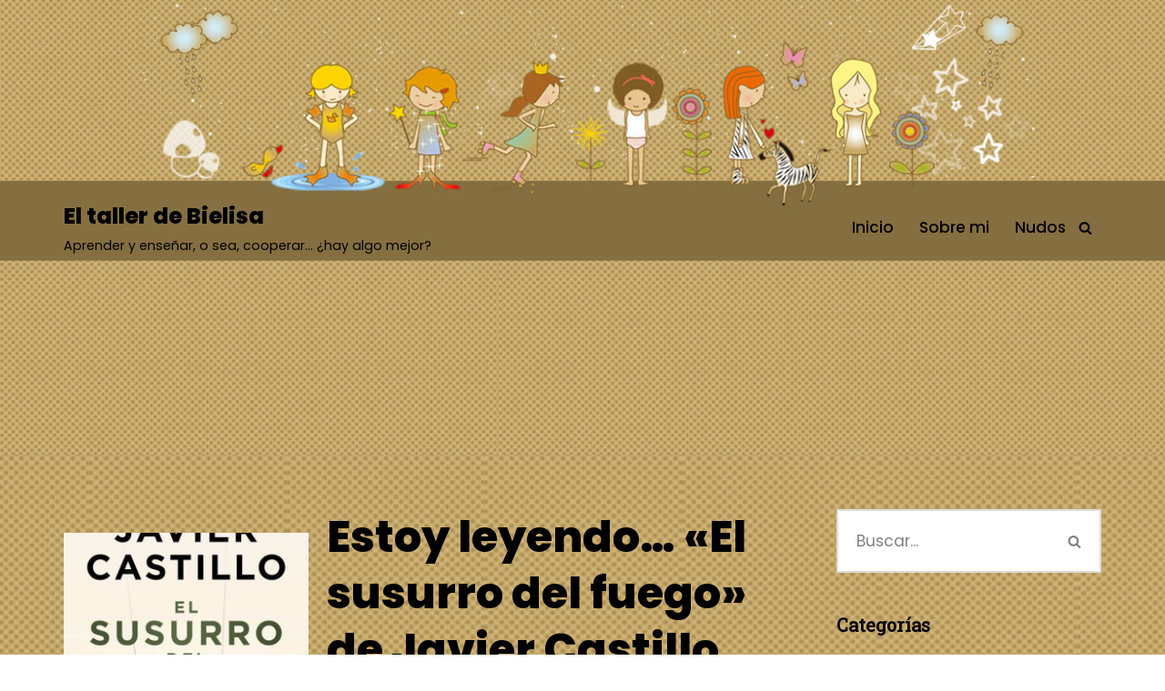

--- FILE ---
content_type: text/html; charset=UTF-8
request_url: http://www.eltallerdebielisa.com/
body_size: 17914
content:
<!DOCTYPE html>
<html lang="es">

<head>
	
	<meta charset="UTF-8">
	<meta name="viewport" content="width=device-width, initial-scale=1, minimum-scale=1">
	<link rel="profile" href="http://gmpg.org/xfn/11">
		<title>El taller de Bielisa &#8211; Aprender y enseñar, o sea, cooperar… ¿hay algo mejor?</title>
<meta name='robots' content='max-image-preview:large' />
<link rel='dns-prefetch' href='//www.eltallerdebielisa.com' />
<link rel='dns-prefetch' href='//fonts.googleapis.com' />
<link rel="alternate" type="application/rss+xml" title="El taller de Bielisa &raquo; Feed" href="http://www.eltallerdebielisa.com/feed/" />
<link rel="alternate" type="application/rss+xml" title="El taller de Bielisa &raquo; Feed de los comentarios" href="http://www.eltallerdebielisa.com/comments/feed/" />
<style id='wp-img-auto-sizes-contain-inline-css' type='text/css'>
img:is([sizes=auto i],[sizes^="auto," i]){contain-intrinsic-size:3000px 1500px}
/*# sourceURL=wp-img-auto-sizes-contain-inline-css */
</style>
<style id='wp-emoji-styles-inline-css' type='text/css'>

	img.wp-smiley, img.emoji {
		display: inline !important;
		border: none !important;
		box-shadow: none !important;
		height: 1em !important;
		width: 1em !important;
		margin: 0 0.07em !important;
		vertical-align: -0.1em !important;
		background: none !important;
		padding: 0 !important;
	}
/*# sourceURL=wp-emoji-styles-inline-css */
</style>
<style id='wp-block-library-inline-css' type='text/css'>
:root{--wp-block-synced-color:#7a00df;--wp-block-synced-color--rgb:122,0,223;--wp-bound-block-color:var(--wp-block-synced-color);--wp-editor-canvas-background:#ddd;--wp-admin-theme-color:#007cba;--wp-admin-theme-color--rgb:0,124,186;--wp-admin-theme-color-darker-10:#006ba1;--wp-admin-theme-color-darker-10--rgb:0,107,160.5;--wp-admin-theme-color-darker-20:#005a87;--wp-admin-theme-color-darker-20--rgb:0,90,135;--wp-admin-border-width-focus:2px}@media (min-resolution:192dpi){:root{--wp-admin-border-width-focus:1.5px}}.wp-element-button{cursor:pointer}:root .has-very-light-gray-background-color{background-color:#eee}:root .has-very-dark-gray-background-color{background-color:#313131}:root .has-very-light-gray-color{color:#eee}:root .has-very-dark-gray-color{color:#313131}:root .has-vivid-green-cyan-to-vivid-cyan-blue-gradient-background{background:linear-gradient(135deg,#00d084,#0693e3)}:root .has-purple-crush-gradient-background{background:linear-gradient(135deg,#34e2e4,#4721fb 50%,#ab1dfe)}:root .has-hazy-dawn-gradient-background{background:linear-gradient(135deg,#faaca8,#dad0ec)}:root .has-subdued-olive-gradient-background{background:linear-gradient(135deg,#fafae1,#67a671)}:root .has-atomic-cream-gradient-background{background:linear-gradient(135deg,#fdd79a,#004a59)}:root .has-nightshade-gradient-background{background:linear-gradient(135deg,#330968,#31cdcf)}:root .has-midnight-gradient-background{background:linear-gradient(135deg,#020381,#2874fc)}:root{--wp--preset--font-size--normal:16px;--wp--preset--font-size--huge:42px}.has-regular-font-size{font-size:1em}.has-larger-font-size{font-size:2.625em}.has-normal-font-size{font-size:var(--wp--preset--font-size--normal)}.has-huge-font-size{font-size:var(--wp--preset--font-size--huge)}.has-text-align-center{text-align:center}.has-text-align-left{text-align:left}.has-text-align-right{text-align:right}.has-fit-text{white-space:nowrap!important}#end-resizable-editor-section{display:none}.aligncenter{clear:both}.items-justified-left{justify-content:flex-start}.items-justified-center{justify-content:center}.items-justified-right{justify-content:flex-end}.items-justified-space-between{justify-content:space-between}.screen-reader-text{border:0;clip-path:inset(50%);height:1px;margin:-1px;overflow:hidden;padding:0;position:absolute;width:1px;word-wrap:normal!important}.screen-reader-text:focus{background-color:#ddd;clip-path:none;color:#444;display:block;font-size:1em;height:auto;left:5px;line-height:normal;padding:15px 23px 14px;text-decoration:none;top:5px;width:auto;z-index:100000}html :where(.has-border-color){border-style:solid}html :where([style*=border-top-color]){border-top-style:solid}html :where([style*=border-right-color]){border-right-style:solid}html :where([style*=border-bottom-color]){border-bottom-style:solid}html :where([style*=border-left-color]){border-left-style:solid}html :where([style*=border-width]){border-style:solid}html :where([style*=border-top-width]){border-top-style:solid}html :where([style*=border-right-width]){border-right-style:solid}html :where([style*=border-bottom-width]){border-bottom-style:solid}html :where([style*=border-left-width]){border-left-style:solid}html :where(img[class*=wp-image-]){height:auto;max-width:100%}:where(figure){margin:0 0 1em}html :where(.is-position-sticky){--wp-admin--admin-bar--position-offset:var(--wp-admin--admin-bar--height,0px)}@media screen and (max-width:600px){html :where(.is-position-sticky){--wp-admin--admin-bar--position-offset:0px}}

/*# sourceURL=wp-block-library-inline-css */
</style><style id='wp-block-categories-inline-css' type='text/css'>
.wp-block-categories{box-sizing:border-box}.wp-block-categories.alignleft{margin-right:2em}.wp-block-categories.alignright{margin-left:2em}.wp-block-categories.wp-block-categories-dropdown.aligncenter{text-align:center}.wp-block-categories .wp-block-categories__label{display:block;width:100%}
/*# sourceURL=http://www.eltallerdebielisa.com/wp-includes/blocks/categories/style.min.css */
</style>
<style id='wp-block-columns-inline-css' type='text/css'>
.wp-block-columns{box-sizing:border-box;display:flex;flex-wrap:wrap!important}@media (min-width:782px){.wp-block-columns{flex-wrap:nowrap!important}}.wp-block-columns{align-items:normal!important}.wp-block-columns.are-vertically-aligned-top{align-items:flex-start}.wp-block-columns.are-vertically-aligned-center{align-items:center}.wp-block-columns.are-vertically-aligned-bottom{align-items:flex-end}@media (max-width:781px){.wp-block-columns:not(.is-not-stacked-on-mobile)>.wp-block-column{flex-basis:100%!important}}@media (min-width:782px){.wp-block-columns:not(.is-not-stacked-on-mobile)>.wp-block-column{flex-basis:0;flex-grow:1}.wp-block-columns:not(.is-not-stacked-on-mobile)>.wp-block-column[style*=flex-basis]{flex-grow:0}}.wp-block-columns.is-not-stacked-on-mobile{flex-wrap:nowrap!important}.wp-block-columns.is-not-stacked-on-mobile>.wp-block-column{flex-basis:0;flex-grow:1}.wp-block-columns.is-not-stacked-on-mobile>.wp-block-column[style*=flex-basis]{flex-grow:0}:where(.wp-block-columns){margin-bottom:1.75em}:where(.wp-block-columns.has-background){padding:1.25em 2.375em}.wp-block-column{flex-grow:1;min-width:0;overflow-wrap:break-word;word-break:break-word}.wp-block-column.is-vertically-aligned-top{align-self:flex-start}.wp-block-column.is-vertically-aligned-center{align-self:center}.wp-block-column.is-vertically-aligned-bottom{align-self:flex-end}.wp-block-column.is-vertically-aligned-stretch{align-self:stretch}.wp-block-column.is-vertically-aligned-bottom,.wp-block-column.is-vertically-aligned-center,.wp-block-column.is-vertically-aligned-top{width:100%}
/*# sourceURL=http://www.eltallerdebielisa.com/wp-includes/blocks/columns/style.min.css */
</style>
<style id='wp-block-group-inline-css' type='text/css'>
.wp-block-group{box-sizing:border-box}:where(.wp-block-group.wp-block-group-is-layout-constrained){position:relative}
/*# sourceURL=http://www.eltallerdebielisa.com/wp-includes/blocks/group/style.min.css */
</style>
<style id='wp-block-paragraph-inline-css' type='text/css'>
.is-small-text{font-size:.875em}.is-regular-text{font-size:1em}.is-large-text{font-size:2.25em}.is-larger-text{font-size:3em}.has-drop-cap:not(:focus):first-letter{float:left;font-size:8.4em;font-style:normal;font-weight:100;line-height:.68;margin:.05em .1em 0 0;text-transform:uppercase}body.rtl .has-drop-cap:not(:focus):first-letter{float:none;margin-left:.1em}p.has-drop-cap.has-background{overflow:hidden}:root :where(p.has-background){padding:1.25em 2.375em}:where(p.has-text-color:not(.has-link-color)) a{color:inherit}p.has-text-align-left[style*="writing-mode:vertical-lr"],p.has-text-align-right[style*="writing-mode:vertical-rl"]{rotate:180deg}
/*# sourceURL=http://www.eltallerdebielisa.com/wp-includes/blocks/paragraph/style.min.css */
</style>
<style id='global-styles-inline-css' type='text/css'>
:root{--wp--preset--aspect-ratio--square: 1;--wp--preset--aspect-ratio--4-3: 4/3;--wp--preset--aspect-ratio--3-4: 3/4;--wp--preset--aspect-ratio--3-2: 3/2;--wp--preset--aspect-ratio--2-3: 2/3;--wp--preset--aspect-ratio--16-9: 16/9;--wp--preset--aspect-ratio--9-16: 9/16;--wp--preset--color--black: #000000;--wp--preset--color--cyan-bluish-gray: #abb8c3;--wp--preset--color--white: #ffffff;--wp--preset--color--pale-pink: #f78da7;--wp--preset--color--vivid-red: #cf2e2e;--wp--preset--color--luminous-vivid-orange: #ff6900;--wp--preset--color--luminous-vivid-amber: #fcb900;--wp--preset--color--light-green-cyan: #7bdcb5;--wp--preset--color--vivid-green-cyan: #00d084;--wp--preset--color--pale-cyan-blue: #8ed1fc;--wp--preset--color--vivid-cyan-blue: #0693e3;--wp--preset--color--vivid-purple: #9b51e0;--wp--preset--color--neve-link-color: var(--nv-primary-accent);--wp--preset--color--neve-link-hover-color: var(--nv-secondary-accent);--wp--preset--color--nv-site-bg: var(--nv-site-bg);--wp--preset--color--nv-light-bg: var(--nv-light-bg);--wp--preset--color--nv-dark-bg: var(--nv-dark-bg);--wp--preset--color--neve-text-color: var(--nv-text-color);--wp--preset--color--nv-text-dark-bg: var(--nv-text-dark-bg);--wp--preset--color--nv-c-1: var(--nv-c-1);--wp--preset--color--nv-c-2: var(--nv-c-2);--wp--preset--gradient--vivid-cyan-blue-to-vivid-purple: linear-gradient(135deg,rgb(6,147,227) 0%,rgb(155,81,224) 100%);--wp--preset--gradient--light-green-cyan-to-vivid-green-cyan: linear-gradient(135deg,rgb(122,220,180) 0%,rgb(0,208,130) 100%);--wp--preset--gradient--luminous-vivid-amber-to-luminous-vivid-orange: linear-gradient(135deg,rgb(252,185,0) 0%,rgb(255,105,0) 100%);--wp--preset--gradient--luminous-vivid-orange-to-vivid-red: linear-gradient(135deg,rgb(255,105,0) 0%,rgb(207,46,46) 100%);--wp--preset--gradient--very-light-gray-to-cyan-bluish-gray: linear-gradient(135deg,rgb(238,238,238) 0%,rgb(169,184,195) 100%);--wp--preset--gradient--cool-to-warm-spectrum: linear-gradient(135deg,rgb(74,234,220) 0%,rgb(151,120,209) 20%,rgb(207,42,186) 40%,rgb(238,44,130) 60%,rgb(251,105,98) 80%,rgb(254,248,76) 100%);--wp--preset--gradient--blush-light-purple: linear-gradient(135deg,rgb(255,206,236) 0%,rgb(152,150,240) 100%);--wp--preset--gradient--blush-bordeaux: linear-gradient(135deg,rgb(254,205,165) 0%,rgb(254,45,45) 50%,rgb(107,0,62) 100%);--wp--preset--gradient--luminous-dusk: linear-gradient(135deg,rgb(255,203,112) 0%,rgb(199,81,192) 50%,rgb(65,88,208) 100%);--wp--preset--gradient--pale-ocean: linear-gradient(135deg,rgb(255,245,203) 0%,rgb(182,227,212) 50%,rgb(51,167,181) 100%);--wp--preset--gradient--electric-grass: linear-gradient(135deg,rgb(202,248,128) 0%,rgb(113,206,126) 100%);--wp--preset--gradient--midnight: linear-gradient(135deg,rgb(2,3,129) 0%,rgb(40,116,252) 100%);--wp--preset--font-size--small: 13px;--wp--preset--font-size--medium: 20px;--wp--preset--font-size--large: 36px;--wp--preset--font-size--x-large: 42px;--wp--preset--spacing--20: 0.44rem;--wp--preset--spacing--30: 0.67rem;--wp--preset--spacing--40: 1rem;--wp--preset--spacing--50: 1.5rem;--wp--preset--spacing--60: 2.25rem;--wp--preset--spacing--70: 3.38rem;--wp--preset--spacing--80: 5.06rem;--wp--preset--shadow--natural: 6px 6px 9px rgba(0, 0, 0, 0.2);--wp--preset--shadow--deep: 12px 12px 50px rgba(0, 0, 0, 0.4);--wp--preset--shadow--sharp: 6px 6px 0px rgba(0, 0, 0, 0.2);--wp--preset--shadow--outlined: 6px 6px 0px -3px rgb(255, 255, 255), 6px 6px rgb(0, 0, 0);--wp--preset--shadow--crisp: 6px 6px 0px rgb(0, 0, 0);}:where(.is-layout-flex){gap: 0.5em;}:where(.is-layout-grid){gap: 0.5em;}body .is-layout-flex{display: flex;}.is-layout-flex{flex-wrap: wrap;align-items: center;}.is-layout-flex > :is(*, div){margin: 0;}body .is-layout-grid{display: grid;}.is-layout-grid > :is(*, div){margin: 0;}:where(.wp-block-columns.is-layout-flex){gap: 2em;}:where(.wp-block-columns.is-layout-grid){gap: 2em;}:where(.wp-block-post-template.is-layout-flex){gap: 1.25em;}:where(.wp-block-post-template.is-layout-grid){gap: 1.25em;}.has-black-color{color: var(--wp--preset--color--black) !important;}.has-cyan-bluish-gray-color{color: var(--wp--preset--color--cyan-bluish-gray) !important;}.has-white-color{color: var(--wp--preset--color--white) !important;}.has-pale-pink-color{color: var(--wp--preset--color--pale-pink) !important;}.has-vivid-red-color{color: var(--wp--preset--color--vivid-red) !important;}.has-luminous-vivid-orange-color{color: var(--wp--preset--color--luminous-vivid-orange) !important;}.has-luminous-vivid-amber-color{color: var(--wp--preset--color--luminous-vivid-amber) !important;}.has-light-green-cyan-color{color: var(--wp--preset--color--light-green-cyan) !important;}.has-vivid-green-cyan-color{color: var(--wp--preset--color--vivid-green-cyan) !important;}.has-pale-cyan-blue-color{color: var(--wp--preset--color--pale-cyan-blue) !important;}.has-vivid-cyan-blue-color{color: var(--wp--preset--color--vivid-cyan-blue) !important;}.has-vivid-purple-color{color: var(--wp--preset--color--vivid-purple) !important;}.has-black-background-color{background-color: var(--wp--preset--color--black) !important;}.has-cyan-bluish-gray-background-color{background-color: var(--wp--preset--color--cyan-bluish-gray) !important;}.has-white-background-color{background-color: var(--wp--preset--color--white) !important;}.has-pale-pink-background-color{background-color: var(--wp--preset--color--pale-pink) !important;}.has-vivid-red-background-color{background-color: var(--wp--preset--color--vivid-red) !important;}.has-luminous-vivid-orange-background-color{background-color: var(--wp--preset--color--luminous-vivid-orange) !important;}.has-luminous-vivid-amber-background-color{background-color: var(--wp--preset--color--luminous-vivid-amber) !important;}.has-light-green-cyan-background-color{background-color: var(--wp--preset--color--light-green-cyan) !important;}.has-vivid-green-cyan-background-color{background-color: var(--wp--preset--color--vivid-green-cyan) !important;}.has-pale-cyan-blue-background-color{background-color: var(--wp--preset--color--pale-cyan-blue) !important;}.has-vivid-cyan-blue-background-color{background-color: var(--wp--preset--color--vivid-cyan-blue) !important;}.has-vivid-purple-background-color{background-color: var(--wp--preset--color--vivid-purple) !important;}.has-black-border-color{border-color: var(--wp--preset--color--black) !important;}.has-cyan-bluish-gray-border-color{border-color: var(--wp--preset--color--cyan-bluish-gray) !important;}.has-white-border-color{border-color: var(--wp--preset--color--white) !important;}.has-pale-pink-border-color{border-color: var(--wp--preset--color--pale-pink) !important;}.has-vivid-red-border-color{border-color: var(--wp--preset--color--vivid-red) !important;}.has-luminous-vivid-orange-border-color{border-color: var(--wp--preset--color--luminous-vivid-orange) !important;}.has-luminous-vivid-amber-border-color{border-color: var(--wp--preset--color--luminous-vivid-amber) !important;}.has-light-green-cyan-border-color{border-color: var(--wp--preset--color--light-green-cyan) !important;}.has-vivid-green-cyan-border-color{border-color: var(--wp--preset--color--vivid-green-cyan) !important;}.has-pale-cyan-blue-border-color{border-color: var(--wp--preset--color--pale-cyan-blue) !important;}.has-vivid-cyan-blue-border-color{border-color: var(--wp--preset--color--vivid-cyan-blue) !important;}.has-vivid-purple-border-color{border-color: var(--wp--preset--color--vivid-purple) !important;}.has-vivid-cyan-blue-to-vivid-purple-gradient-background{background: var(--wp--preset--gradient--vivid-cyan-blue-to-vivid-purple) !important;}.has-light-green-cyan-to-vivid-green-cyan-gradient-background{background: var(--wp--preset--gradient--light-green-cyan-to-vivid-green-cyan) !important;}.has-luminous-vivid-amber-to-luminous-vivid-orange-gradient-background{background: var(--wp--preset--gradient--luminous-vivid-amber-to-luminous-vivid-orange) !important;}.has-luminous-vivid-orange-to-vivid-red-gradient-background{background: var(--wp--preset--gradient--luminous-vivid-orange-to-vivid-red) !important;}.has-very-light-gray-to-cyan-bluish-gray-gradient-background{background: var(--wp--preset--gradient--very-light-gray-to-cyan-bluish-gray) !important;}.has-cool-to-warm-spectrum-gradient-background{background: var(--wp--preset--gradient--cool-to-warm-spectrum) !important;}.has-blush-light-purple-gradient-background{background: var(--wp--preset--gradient--blush-light-purple) !important;}.has-blush-bordeaux-gradient-background{background: var(--wp--preset--gradient--blush-bordeaux) !important;}.has-luminous-dusk-gradient-background{background: var(--wp--preset--gradient--luminous-dusk) !important;}.has-pale-ocean-gradient-background{background: var(--wp--preset--gradient--pale-ocean) !important;}.has-electric-grass-gradient-background{background: var(--wp--preset--gradient--electric-grass) !important;}.has-midnight-gradient-background{background: var(--wp--preset--gradient--midnight) !important;}.has-small-font-size{font-size: var(--wp--preset--font-size--small) !important;}.has-medium-font-size{font-size: var(--wp--preset--font-size--medium) !important;}.has-large-font-size{font-size: var(--wp--preset--font-size--large) !important;}.has-x-large-font-size{font-size: var(--wp--preset--font-size--x-large) !important;}
:where(.wp-block-columns.is-layout-flex){gap: 2em;}:where(.wp-block-columns.is-layout-grid){gap: 2em;}
/*# sourceURL=global-styles-inline-css */
</style>
<style id='core-block-supports-inline-css' type='text/css'>
.wp-container-core-columns-is-layout-9d6595d7{flex-wrap:nowrap;}
/*# sourceURL=core-block-supports-inline-css */
</style>

<style id='classic-theme-styles-inline-css' type='text/css'>
/*! This file is auto-generated */
.wp-block-button__link{color:#fff;background-color:#32373c;border-radius:9999px;box-shadow:none;text-decoration:none;padding:calc(.667em + 2px) calc(1.333em + 2px);font-size:1.125em}.wp-block-file__button{background:#32373c;color:#fff;text-decoration:none}
/*# sourceURL=/wp-includes/css/classic-themes.min.css */
</style>
<link rel='stylesheet' id='googlefonts-css' href='http://fonts.googleapis.com/css?family=Roboto:400|Roboto+Slab:400&subset=latin' type='text/css' media='all' />
<link rel='stylesheet' id='neve-style-css' href='http://www.eltallerdebielisa.com/wp-content/themes/neve/style-main-new.min.css?ver=3.7.2' type='text/css' media='all' />
<style id='neve-style-inline-css' type='text/css'>
.nv-meta-list li.meta:not(:last-child):after { content:"/" }.nv-meta-list .no-mobile{
			display:none;
		}.nv-meta-list li.last::after{
			content: ""!important;
		}@media (min-width: 769px) {
			.nv-meta-list .no-mobile {
				display: inline-block;
			}
			.nv-meta-list li.last:not(:last-child)::after {
		 		content: "/" !important;
			}
		}
 :root{ --container: 748px;--postwidth:100%; --primarybtnbg: var(--nv-secondary-accent); --primarybtnhoverbg: var(--nv-dark-bg); --primarybtncolor: #ffffff; --secondarybtncolor: var(--nv-primary-accent); --primarybtnhovercolor: #ffffff; --secondarybtnhovercolor: var(--nv-primary-accent);--primarybtnborderradius:0;--secondarybtnborderradius:0;--secondarybtnborderwidth:3px;--btnpadding:13px 15px;--primarybtnpadding:13px 15px;--secondarybtnpadding:calc(13px - 3px) calc(15px - 3px); --bodyfontfamily: Poppins; --bodyfontsize: 15px; --bodylineheight: 1.6; --bodyletterspacing: 0px; --bodyfontweight: 400; --bodytexttransform: none; --headingsfontfamily: Poppins; --h1fontsize: 50px; --h1fontweight: 800; --h1lineheight: 1.2em; --h1letterspacing: 0px; --h1texttransform: none; --h2fontsize: 30px; --h2fontweight: 800; --h2lineheight: 1.2em; --h2letterspacing: 0px; --h2texttransform: none; --h3fontsize: 25px; --h3fontweight: 800; --h3lineheight: 1.2em; --h3letterspacing: 0px; --h3texttransform: none; --h4fontsize: 20px; --h4fontweight: 800; --h4lineheight: 1.2em; --h4letterspacing: 0px; --h4texttransform: none; --h5fontsize: 16px; --h5fontweight: 800; --h5lineheight: 1.2em; --h5letterspacing: 0px; --h5texttransform: none; --h6fontsize: 14px; --h6fontweight: 800; --h6lineheight: 1.2em; --h6letterspacing: 0px; --h6texttransform: none;--formfieldborderwidth:2px;--formfieldborderradius:0; --formfieldbgcolor: var(--nv-site-bg); --formfieldbordercolor: #dddddd; --formfieldcolor: var(--nv-text-color);--formfieldpadding:20px; } .has-neve-button-color-color{ color: var(--nv-secondary-accent)!important; } .has-neve-button-color-background-color{ background-color: var(--nv-secondary-accent)!important; } .single-post-container .alignfull > [class*="__inner-container"], .single-post-container .alignwide > [class*="__inner-container"]{ max-width:718px } .nv-meta-list{ --avatarsize: 20px; } .single .nv-meta-list{ --avatarsize: 20px; } .blog .blog-entry-title, .archive .blog-entry-title{ --fontsize: 32px; } .single h1.entry-title{ --fontsize: 36px; } .nv-is-boxed.nv-comments-wrap{ --padding:20px; } .nv-is-boxed.comment-respond{ --padding:20px; } .single:not(.single-product), .page{ --c-vspace:0 0 0 0;; } .global-styled{ --bgcolor: var(--nv-site-bg); } .header-top{ --rowbwidth:0px; --rowbcolor: var(--nv-light-bg); --color: var(--nv-text-color);--bgimage:url("http://www.eltallerdebielisa.com/wp-content/uploads/2022/03/Header1.png");--bgposition:50% 50%;;--bgoverlayopacity:0.5; } .header-main{ --rowbwidth:0px; --rowbcolor: var(--nv-light-bg); --color: var(--nv-text-color);--bgimage:url("http://www.eltallerdebielisa.com/wp-content/uploads/2022/03/Header2.png");--bgposition:50% 50%;;--bgoverlayopacity:0.5; } .header-bottom{ --rowbcolor: var(--nv-light-bg); --color: var(--nv-text-color);--bgimage:none;--bgposition:50% 50%;;--bgoverlayopacity:0.5; } .header-menu-sidebar-bg{ --justify: flex-start; --textalign: left;--flexg: 1;--wrapdropdownwidth: auto; --color: var(--nv-text-color); --bgcolor: var(--nv-site-bg); } .header-menu-sidebar{ width: 360px; } .builder-item--logo{ --maxwidth: 120px; --fs: 24px;--padding:10px 0;--margin:0; --textalign: left;--justify: flex-start; } .builder-item--nav-icon,.header-menu-sidebar .close-sidebar-panel .navbar-toggle{ --borderradius:3px;--borderwidth:1px; } .builder-item--nav-icon{ --label-margin:0 5px 0 0;;--padding:10px 15px;--margin:0; } .builder-item--primary-menu{ --color: var(--nv-text-color); --hovercolor: #959595; --hovertextcolor: var(--nv-text-color); --activecolor: #ffffff; --spacing: 20px; --height: 25px;--padding:0;--margin:0; --fontsize: 1em; --lineheight: 1.6; --letterspacing: 0px; --fontweight: 500; --texttransform: none; --iconsize: 1em; } .hfg-is-group.has-primary-menu .inherit-ff{ --inheritedfw: 500; } .builder-item--header_search_responsive{ --iconsize: 15px; --formfieldfontsize: 14px;--formfieldborderwidth:2px;--formfieldborderradius:2px; --height: 40px;--padding:0 10px;--margin:0; } .footer-top-inner .row{ grid-template-columns:1fr 1fr 1fr; --valign: flex-start; } .footer-top{ --rowbcolor: var(--nv-light-bg); --color: var(--nv-text-color); --bgcolor: #ffffff; } .footer-main-inner .row{ grid-template-columns:1fr 1fr 1fr; --valign: flex-start; } .footer-main{ --rowbcolor: var(--nv-light-bg); --color: var(--nv-text-color); --bgcolor: var(--nv-site-bg); } .footer-bottom-inner .row{ grid-template-columns:1fr 1fr 1fr; --valign: flex-start; } .footer-bottom{ --rowbcolor: var(--nv-light-bg); --color: var(--nv-text-dark-bg); --bgcolor: var(--nv-dark-bg); } @media(min-width: 576px){ :root{ --container: 992px;--postwidth:100%;--btnpadding:20px 40px;--primarybtnpadding:20px 40px;--secondarybtnpadding:calc(20px - 3px) calc(40px - 3px); --bodyfontsize: 16px; --bodylineheight: 1.6; --bodyletterspacing: 0px; --h1fontsize: 80px; --h1lineheight: 1.2em; --h1letterspacing: 0px; --h2fontsize: 48px; --h2lineheight: 1.2em; --h2letterspacing: 0px; --h3fontsize: 25px; --h3lineheight: 1.2em; --h3letterspacing: 0px; --h4fontsize: 20px; --h4lineheight: 1.2em; --h4letterspacing: 0px; --h5fontsize: 16px; --h5lineheight: 1.2em; --h5letterspacing: 0px; --h6fontsize: 14px; --h6lineheight: 1.2em; --h6letterspacing: 0px; } .single-post-container .alignfull > [class*="__inner-container"], .single-post-container .alignwide > [class*="__inner-container"]{ max-width:962px } .nv-meta-list{ --avatarsize: 20px; } .single .nv-meta-list{ --avatarsize: 20px; } .blog .blog-entry-title, .archive .blog-entry-title{ --fontsize: 40px; } .single h1.entry-title{ --fontsize: 54px; } .nv-is-boxed.nv-comments-wrap{ --padding:30px; } .nv-is-boxed.comment-respond{ --padding:30px; } .single:not(.single-product), .page{ --c-vspace:0 0 0 0;; } .header-top{ --rowbwidth:0px; } .header-main{ --rowbwidth:0px; } .header-menu-sidebar-bg{ --justify: flex-start; --textalign: left;--flexg: 1;--wrapdropdownwidth: auto; } .header-menu-sidebar{ width: 360px; } .builder-item--logo{ --maxwidth: 120px; --fs: 24px;--padding:10px 0;--margin:0; --textalign: left;--justify: flex-start; } .builder-item--nav-icon{ --label-margin:0 5px 0 0;;--padding:10px 15px;--margin:0; } .builder-item--primary-menu{ --spacing: 20px; --height: 25px;--padding:0;--margin:0; --fontsize: 1em; --lineheight: 1.6; --letterspacing: 0px; --iconsize: 1em; } .builder-item--header_search_responsive{ --formfieldfontsize: 14px;--formfieldborderwidth:2px;--formfieldborderradius:2px; --height: 40px;--padding:0 10px;--margin:0; } }@media(min-width: 960px){ :root{ --container: 1170px;--postwidth:100%;--btnpadding:20px 40px;--primarybtnpadding:20px 40px;--secondarybtnpadding:calc(20px - 3px) calc(40px - 3px); --bodyfontsize: 17px; --bodylineheight: 1.7; --bodyletterspacing: 0px; --h1fontsize: 100px; --h1lineheight: 1.2em; --h1letterspacing: 0px; --h2fontsize: 58px; --h2lineheight: 1.2em; --h2letterspacing: 0px; --h3fontsize: 30px; --h3lineheight: 1.6em; --h3letterspacing: 0px; --h4fontsize: 20px; --h4lineheight: 1.2em; --h4letterspacing: 0px; --h5fontsize: 16px; --h5lineheight: 1.2em; --h5letterspacing: 0px; --h6fontsize: 16px; --h6lineheight: 1.2em; --h6letterspacing: 0px; } body:not(.single):not(.archive):not(.blog):not(.search):not(.error404) .neve-main > .container .col, body.post-type-archive-course .neve-main > .container .col, body.post-type-archive-llms_membership .neve-main > .container .col{ max-width: 70%; } body:not(.single):not(.archive):not(.blog):not(.search):not(.error404) .nv-sidebar-wrap, body.post-type-archive-course .nv-sidebar-wrap, body.post-type-archive-llms_membership .nv-sidebar-wrap{ max-width: 30%; } .neve-main > .archive-container .nv-index-posts.col{ max-width: 70%; } .neve-main > .archive-container .nv-sidebar-wrap{ max-width: 30%; } .neve-main > .single-post-container .nv-single-post-wrap.col{ max-width: 70%; } .single-post-container .alignfull > [class*="__inner-container"], .single-post-container .alignwide > [class*="__inner-container"]{ max-width:789px } .container-fluid.single-post-container .alignfull > [class*="__inner-container"], .container-fluid.single-post-container .alignwide > [class*="__inner-container"]{ max-width:calc(70% + 15px) } .neve-main > .single-post-container .nv-sidebar-wrap{ max-width: 30%; } .nv-meta-list{ --avatarsize: 20px; } .single .nv-meta-list{ --avatarsize: 20px; } .blog .blog-entry-title, .archive .blog-entry-title{ --fontsize: 48px; --lineheight: 1.3em; } .single h1.entry-title{ --fontsize: 66px; } .nv-is-boxed.nv-comments-wrap{ --padding:40px; } .nv-is-boxed.comment-respond{ --padding:40px; } .single:not(.single-product), .page{ --c-vspace:0 0 0 0;; } .header-top{ --height:399px;--rowbwidth:23px; } .header-main{ --height:500px;--rowbwidth:0px; } .header-menu-sidebar-bg{ --justify: flex-start; --textalign: left;--flexg: 1;--wrapdropdownwidth: auto; } .header-menu-sidebar{ width: 360px; } .builder-item--logo{ --maxwidth: 120px; --fs: 24px;--padding:10px 0;--margin:0; --textalign: left;--justify: flex-start; } .builder-item--nav-icon{ --label-margin:0 5px 0 0;;--padding:10px 15px;--margin:0; } .builder-item--primary-menu{ --spacing: 20px; --height: 25px;--padding:0;--margin:0; --fontsize: 1em; --lineheight: 1.6; --letterspacing: 0px; --iconsize: 1em; } .builder-item--header_search_responsive{ --formfieldfontsize: 14px;--formfieldborderwidth:2px;--formfieldborderradius:2px; --height: 40px;--padding:0 10px;--margin:0; } }:root{--nv-primary-accent:#000000;--nv-secondary-accent:#4f4f4f;--nv-site-bg:#ffffff;--nv-light-bg:#ededed;--nv-dark-bg:#14171c;--nv-text-color:#000000;--nv-text-dark-bg:#ffffff;--nv-c-1:#77b978;--nv-c-2:#f37262;--nv-fallback-ff:Arial, Helvetica, sans-serif;}
/*# sourceURL=neve-style-inline-css */
</style>
<style id='kadence-blocks-global-variables-inline-css' type='text/css'>
:root {--global-kb-font-size-sm:clamp(0.8rem, 0.73rem + 0.217vw, 0.9rem);--global-kb-font-size-md:clamp(1.1rem, 0.995rem + 0.326vw, 1.25rem);--global-kb-font-size-lg:clamp(1.75rem, 1.576rem + 0.543vw, 2rem);--global-kb-font-size-xl:clamp(2.25rem, 1.728rem + 1.63vw, 3rem);--global-kb-font-size-xxl:clamp(2.5rem, 1.456rem + 3.26vw, 4rem);--global-kb-font-size-xxxl:clamp(2.75rem, 0.489rem + 7.065vw, 6rem);}:root {--global-palette1: #3182CE;--global-palette2: #2B6CB0;--global-palette3: #1A202C;--global-palette4: #2D3748;--global-palette5: #4A5568;--global-palette6: #718096;--global-palette7: #EDF2F7;--global-palette8: #F7FAFC;--global-palette9: #ffffff;}
/*# sourceURL=kadence-blocks-global-variables-inline-css */
</style>
<link rel='stylesheet' id='neve-google-font-poppins-css' href='//fonts.googleapis.com/css?family=Poppins%3A400%2C800%2C500&#038;display=swap&#038;ver=3.7.2' type='text/css' media='all' />
<link rel="https://api.w.org/" href="http://www.eltallerdebielisa.com/wp-json/" /><link rel="EditURI" type="application/rsd+xml" title="RSD" href="http://www.eltallerdebielisa.com/xmlrpc.php?rsd" />
<meta name="generator" content="WordPress 6.9" />
<style type='text/css' media='screen'>
	body{ font-family:"Roboto", arial, sans-serif;}
	body{ font-family:"Roboto Slab", arial, sans-serif;}
</style>
<!-- fonts delivered by Wordpress Google Fonts, a plugin by Adrian3.com --><style type="text/css">.recentcomments a{display:inline !important;padding:0 !important;margin:0 !important;}</style><style type="text/css" id="custom-background-css">
body.custom-background { background-image: url("http://www.eltallerdebielisa.com/wp-content/uploads/2022/03/fons01.png"); background-position: center center; background-size: auto; background-repeat: repeat; background-attachment: scroll; }
</style>
	
	</head>

<body  class="home blog custom-background wp-theme-neve  nv-blog-default nv-sidebar-right menu_sidebar_slide_left" id="neve_body"  >
<div class="wrapper">
	
	<header class="header"  >
		<a class="neve-skip-link show-on-focus" href="#content" >
			Saltar al contenido		</a>
		<div id="header-grid"  class="hfg_header site-header">
	
<nav class="header--row header-main hide-on-mobile hide-on-tablet layout-full-contained nv-navbar header--row"
	data-row-id="main" data-show-on="desktop">

	<div
		class="header--row-inner header-main-inner">
		<div class="container">
			<div
				class="row row--wrapper"
				data-section="hfg_header_layout_main" >
				<div class="hfg-slot left"><div class="builder-item desktop-left"><div class="item--inner builder-item--logo"
		data-section="title_tagline"
		data-item-id="logo">
	
<div class="site-logo">
	<a class="brand" href="http://www.eltallerdebielisa.com/" title="← El taller de Bielisa"
			aria-label="El taller de Bielisa Aprender y enseñar, o sea, cooperar… ¿hay algo mejor?" rel="home"><div class="nv-title-tagline-wrap"><h1 class="site-title">El taller de Bielisa</h1><small>Aprender y enseñar, o sea, cooperar… ¿hay algo mejor?</small></div></a></div>
	</div>

</div></div><div class="hfg-slot right"><div class="builder-item has-nav hfg-is-group has-primary-menu"><div class="item--inner builder-item--primary-menu has_menu"
		data-section="header_menu_primary"
		data-item-id="primary-menu">
	<div class="nv-nav-wrap">
	<div role="navigation" class="nav-menu-primary style-full-height m-style"
			aria-label="Menú principal">

		<ul id="nv-primary-navigation-main" class="primary-menu-ul nav-ul menu-desktop"><li id="menu-item-115" class="menu-item menu-item-type-post_type menu-item-object-page menu-item-115"><div class="wrap"><a href="http://www.eltallerdebielisa.com/blog/">Inicio</a></div></li>
<li id="menu-item-155" class="menu-item menu-item-type-post_type menu-item-object-page menu-item-155"><div class="wrap"><a href="http://www.eltallerdebielisa.com/sobre-mi/">Sobre mi</a></div></li>
<li id="menu-item-149" class="menu-item menu-item-type-post_type menu-item-object-page menu-item-149"><div class="wrap"><a href="http://www.eltallerdebielisa.com/nudos/">Nudos</a></div></li>
</ul>	</div>
</div>

	</div>

<div class="item--inner builder-item--header_search_responsive"
		data-section="header_search_responsive"
		data-item-id="header_search_responsive">
	<div class="nv-search-icon-component" >
	<div  class="menu-item-nav-search minimal">
		<a aria-label="Buscar" href="#" class="nv-icon nv-search" >
				<svg width="15" height="15" viewBox="0 0 1792 1792" xmlns="http://www.w3.org/2000/svg"><path d="M1216 832q0-185-131.5-316.5t-316.5-131.5-316.5 131.5-131.5 316.5 131.5 316.5 316.5 131.5 316.5-131.5 131.5-316.5zm512 832q0 52-38 90t-90 38q-54 0-90-38l-343-342q-179 124-399 124-143 0-273.5-55.5t-225-150-150-225-55.5-273.5 55.5-273.5 150-225 225-150 273.5-55.5 273.5 55.5 225 150 150 225 55.5 273.5q0 220-124 399l343 343q37 37 37 90z" /></svg>
			</a>		<div class="nv-nav-search" aria-label="search">
			<div class="form-wrap ">
				
<form role="search"
	method="get"
	class="search-form"
	action="http://www.eltallerdebielisa.com/">
	<label>
		<span class="screen-reader-text">Buscar...</span>
	</label>
	<input type="search"
		class="search-field"
		aria-label="Buscar"
		placeholder="Buscar..."
		value=""
		name="s"/>
	<button type="submit"
			class="search-submit nv-submit"
			aria-label="Buscar">
					<span class="nv-search-icon-wrap">
				<span class="nv-icon nv-search" >
				<svg width="15" height="15" viewBox="0 0 1792 1792" xmlns="http://www.w3.org/2000/svg"><path d="M1216 832q0-185-131.5-316.5t-316.5-131.5-316.5 131.5-131.5 316.5 131.5 316.5 316.5 131.5 316.5-131.5 131.5-316.5zm512 832q0 52-38 90t-90 38q-54 0-90-38l-343-342q-179 124-399 124-143 0-273.5-55.5t-225-150-150-225-55.5-273.5 55.5-273.5 150-225 225-150 273.5-55.5 273.5 55.5 225 150 150 225 55.5 273.5q0 220-124 399l343 343q37 37 37 90z" /></svg>
			</span>			</span>
			</button>
	</form>
			</div>
					</div>
	</div>
</div>
	</div>

</div></div>							</div>
		</div>
	</div>
</nav>


<nav class="header--row header-main hide-on-desktop layout-full-contained nv-navbar header--row"
	data-row-id="main" data-show-on="mobile">

	<div
		class="header--row-inner header-main-inner">
		<div class="container">
			<div
				class="row row--wrapper"
				data-section="hfg_header_layout_main" >
				<div class="hfg-slot left"><div class="builder-item tablet-left mobile-left"><div class="item--inner builder-item--logo"
		data-section="title_tagline"
		data-item-id="logo">
	
<div class="site-logo">
	<a class="brand" href="http://www.eltallerdebielisa.com/" title="← El taller de Bielisa"
			aria-label="El taller de Bielisa Aprender y enseñar, o sea, cooperar… ¿hay algo mejor?" rel="home"><div class="nv-title-tagline-wrap"><h1 class="site-title">El taller de Bielisa</h1><small>Aprender y enseñar, o sea, cooperar… ¿hay algo mejor?</small></div></a></div>
	</div>

</div></div><div class="hfg-slot right"><div class="builder-item tablet-left mobile-left hfg-is-group"><div class="item--inner builder-item--nav-icon"
		data-section="header_menu_icon"
		data-item-id="nav-icon">
	<div class="menu-mobile-toggle item-button navbar-toggle-wrapper">
	<button type="button" class=" navbar-toggle"
			value="Menú de navegación"
					aria-label="Menú de navegación "
			aria-expanded="false" onclick="if('undefined' !== typeof toggleAriaClick ) { toggleAriaClick() }">
					<span class="bars">
				<span class="icon-bar"></span>
				<span class="icon-bar"></span>
				<span class="icon-bar"></span>
			</span>
					<span class="screen-reader-text">Menú de navegación</span>
	</button>
</div> <!--.navbar-toggle-wrapper-->


	</div>

<div class="item--inner builder-item--header_search_responsive"
		data-section="header_search_responsive"
		data-item-id="header_search_responsive">
	<div class="nv-search-icon-component" >
	<div  class="menu-item-nav-search minimal">
		<a aria-label="Buscar" href="#" class="nv-icon nv-search" >
				<svg width="15" height="15" viewBox="0 0 1792 1792" xmlns="http://www.w3.org/2000/svg"><path d="M1216 832q0-185-131.5-316.5t-316.5-131.5-316.5 131.5-131.5 316.5 131.5 316.5 316.5 131.5 316.5-131.5 131.5-316.5zm512 832q0 52-38 90t-90 38q-54 0-90-38l-343-342q-179 124-399 124-143 0-273.5-55.5t-225-150-150-225-55.5-273.5 55.5-273.5 150-225 225-150 273.5-55.5 273.5 55.5 225 150 150 225 55.5 273.5q0 220-124 399l343 343q37 37 37 90z" /></svg>
			</a>		<div class="nv-nav-search" aria-label="search">
			<div class="form-wrap ">
				
<form role="search"
	method="get"
	class="search-form"
	action="http://www.eltallerdebielisa.com/">
	<label>
		<span class="screen-reader-text">Buscar...</span>
	</label>
	<input type="search"
		class="search-field"
		aria-label="Buscar"
		placeholder="Buscar..."
		value=""
		name="s"/>
	<button type="submit"
			class="search-submit nv-submit"
			aria-label="Buscar">
					<span class="nv-search-icon-wrap">
				<span class="nv-icon nv-search" >
				<svg width="15" height="15" viewBox="0 0 1792 1792" xmlns="http://www.w3.org/2000/svg"><path d="M1216 832q0-185-131.5-316.5t-316.5-131.5-316.5 131.5-131.5 316.5 131.5 316.5 316.5 131.5 316.5-131.5 131.5-316.5zm512 832q0 52-38 90t-90 38q-54 0-90-38l-343-342q-179 124-399 124-143 0-273.5-55.5t-225-150-150-225-55.5-273.5 55.5-273.5 150-225 225-150 273.5-55.5 273.5 55.5 225 150 150 225 55.5 273.5q0 220-124 399l343 343q37 37 37 90z" /></svg>
			</span>			</span>
			</button>
	</form>
			</div>
					</div>
	</div>
</div>
	</div>

</div></div>							</div>
		</div>
	</div>
</nav>

<div
		id="header-menu-sidebar" class="header-menu-sidebar tcb menu-sidebar-panel slide_left hfg-pe"
		data-row-id="sidebar">
	<div id="header-menu-sidebar-bg" class="header-menu-sidebar-bg">
				<div class="close-sidebar-panel navbar-toggle-wrapper">
			<button type="button" class="hamburger is-active  navbar-toggle active" 					value="Menú de navegación"
					aria-label="Menú de navegación "
					aria-expanded="false" onclick="if('undefined' !== typeof toggleAriaClick ) { toggleAriaClick() }">
								<span class="bars">
						<span class="icon-bar"></span>
						<span class="icon-bar"></span>
						<span class="icon-bar"></span>
					</span>
								<span class="screen-reader-text">
			Menú de navegación					</span>
			</button>
		</div>
					<div id="header-menu-sidebar-inner" class="header-menu-sidebar-inner tcb ">
						<div class="builder-item has-nav"><div class="item--inner builder-item--primary-menu has_menu"
		data-section="header_menu_primary"
		data-item-id="primary-menu">
	<div class="nv-nav-wrap">
	<div role="navigation" class="nav-menu-primary style-full-height m-style"
			aria-label="Menú principal">

		<ul id="nv-primary-navigation-sidebar" class="primary-menu-ul nav-ul menu-mobile"><li class="menu-item menu-item-type-post_type menu-item-object-page menu-item-115"><div class="wrap"><a href="http://www.eltallerdebielisa.com/blog/">Inicio</a></div></li>
<li class="menu-item menu-item-type-post_type menu-item-object-page menu-item-155"><div class="wrap"><a href="http://www.eltallerdebielisa.com/sobre-mi/">Sobre mi</a></div></li>
<li class="menu-item menu-item-type-post_type menu-item-object-page menu-item-149"><div class="wrap"><a href="http://www.eltallerdebielisa.com/nudos/">Nudos</a></div></li>
</ul>	</div>
</div>

	</div>

</div>					</div>
	</div>
</div>
<div class="header-menu-sidebar-overlay hfg-ov hfg-pe" onclick="if('undefined' !== typeof toggleAriaClick ) { toggleAriaClick() }"></div>
</div>
	</header>

	<style>.is-menu-sidebar .header-menu-sidebar { visibility: visible; }.is-menu-sidebar.menu_sidebar_slide_left .header-menu-sidebar { transform: translate3d(0, 0, 0); left: 0; }.is-menu-sidebar.menu_sidebar_slide_right .header-menu-sidebar { transform: translate3d(0, 0, 0); right: 0; }.is-menu-sidebar.menu_sidebar_pull_right .header-menu-sidebar, .is-menu-sidebar.menu_sidebar_pull_left .header-menu-sidebar { transform: translateX(0); }.is-menu-sidebar.menu_sidebar_dropdown .header-menu-sidebar { height: auto; }.is-menu-sidebar.menu_sidebar_dropdown .header-menu-sidebar-inner { max-height: 400px; padding: 20px 0; }.is-menu-sidebar.menu_sidebar_full_canvas .header-menu-sidebar { opacity: 1; }.header-menu-sidebar .menu-item-nav-search { pointer-events: none; }.header-menu-sidebar .menu-item-nav-search .is-menu-sidebar & { pointer-events: unset; }.nav-ul li:focus-within .wrap.active + .sub-menu { opacity: 1; visibility: visible; }.nav-ul li.neve-mega-menu:focus-within .wrap.active + .sub-menu { display: grid; }.nav-ul li > .wrap { display: flex; align-items: center; position: relative; padding: 0 4px; }.nav-ul:not(.menu-mobile):not(.neve-mega-menu) > li > .wrap > a { padding-top: 1px }</style>

	
	<main id="content" class="neve-main">

	<div class="container archive-container">

		
		<div class="row">
						<div class="nv-index-posts blog col">
				<div class="posts-wrapper"><article id="post-144066" class="post-144066 post type-post status-publish format-standard has-post-thumbnail hentry category-general category-libros layout-alternative col-12  nv-non-grid-article ">

	<div class="article-content-col">
		<div class="content">
			<div class="alternative-post nv-ft-wrap"><div class="nv-post-thumbnail-wrap img-wrap"><a href="http://www.eltallerdebielisa.com/estoy-leyendo-el-susurro-del-fuego-de-javier-castillo/" rel="bookmark" title="Estoy leyendo&#8230; «El susurro del fuego» de Javier Castillo"><img width="552" height="620" src="http://www.eltallerdebielisa.com/wp-content/uploads/2026/01/El-susurro-del-fuego-de-Javier-Castillo-552x620.jpg" class="skip-lazy wp-post-image" alt="El susurro del fuego de Javier Castillo" decoding="async" fetchpriority="high" /></a></div><div class="non-grid-content alternative-layout-content"><h2 class="blog-entry-title entry-title"><a href="http://www.eltallerdebielisa.com/estoy-leyendo-el-susurro-del-fuego-de-javier-castillo/" rel="bookmark">Estoy leyendo&#8230; «El susurro del fuego» de Javier Castillo</a></h2><ul class="nv-meta-list"><li class="meta date posted-on "><time class="entry-date published" datetime="2026-01-13T22:08:39+01:00" content="2026-01-13">13 de enero de 2026</time><time class="updated" datetime="2026-01-13T22:08:41+01:00">13 de enero de 2026</time></li><li class="meta category last"><a href="http://www.eltallerdebielisa.com/category/general/" rel="category tag">General</a>, <a href="http://www.eltallerdebielisa.com/category/libros/" rel="category tag">Libros</a></li></ul><div class="excerpt-wrap entry-summary"><p>Sinopsis: Un crimen sin respuesta. Dos hermanos que ansían celebrar la vida. ¿Qué le sucedió a Laura Ardoz? Tenerife, 2019. Mario y Laura Ardoz, hermanos mellizos, visitan las islas Canarias: él acaba de recibir su&hellip;&nbsp;<a href="http://www.eltallerdebielisa.com/estoy-leyendo-el-susurro-del-fuego-de-javier-castillo/" class="" rel="bookmark">Leer más &raquo;<span class="screen-reader-text">Estoy leyendo&#8230; «El susurro del fuego» de Javier Castillo</span></a></p>
</div></div></div>		</div>
	</div>
</article>
<article id="post-144062" class="post-144062 post type-post status-publish format-standard has-post-thumbnail hentry category-general category-libros layout-alternative col-12  nv-non-grid-article ">

	<div class="article-content-col">
		<div class="content">
			<div class="alternative-post nv-ft-wrap"><div class="nv-post-thumbnail-wrap img-wrap"><a href="http://www.eltallerdebielisa.com/estoy-leyendo-la-asistenta-de-frida-mcfadden/" rel="bookmark" title="Estoy leyendo&#8230;»La asistenta» de Frida McFadden"><img width="552" height="620" src="http://www.eltallerdebielisa.com/wp-content/uploads/2025/10/La-asistenta-de-Freida-McFadden-552x620.jpg" class=" wp-post-image" alt="La asistenta de Frida McFadden" decoding="async" /></a></div><div class="non-grid-content alternative-layout-content"><h2 class="blog-entry-title entry-title"><a href="http://www.eltallerdebielisa.com/estoy-leyendo-la-asistenta-de-frida-mcfadden/" rel="bookmark">Estoy leyendo&#8230;»La asistenta» de Frida McFadden</a></h2><ul class="nv-meta-list"><li class="meta date posted-on "><time class="entry-date published" datetime="2025-10-22T18:03:34+02:00" content="2025-10-22">22 de octubre de 2025</time><time class="updated" datetime="2025-10-22T18:03:35+02:00">22 de octubre de 2025</time></li><li class="meta category last"><a href="http://www.eltallerdebielisa.com/category/general/" rel="category tag">General</a>, <a href="http://www.eltallerdebielisa.com/category/libros/" rel="category tag">Libros</a></li></ul><div class="excerpt-wrap entry-summary"><p>Sinopsis: Todos los días friego la preciosa casa de los Winchester de arriba abajo. Recojo a su hija del colegio y preparo deliciosas comidas para toda la familia antes de subir a cenar sola en&hellip;&nbsp;<a href="http://www.eltallerdebielisa.com/estoy-leyendo-la-asistenta-de-frida-mcfadden/" class="" rel="bookmark">Leer más &raquo;<span class="screen-reader-text">Estoy leyendo&#8230;»La asistenta» de Frida McFadden</span></a></p>
</div></div></div>		</div>
	</div>
</article>
<article id="post-144059" class="post-144059 post type-post status-publish format-standard has-post-thumbnail hentry category-general category-libros layout-alternative col-12  nv-non-grid-article ">

	<div class="article-content-col">
		<div class="content">
			<div class="alternative-post nv-ft-wrap"><div class="nv-post-thumbnail-wrap img-wrap"><a href="http://www.eltallerdebielisa.com/estoy-leyendo-la-biblioteca-de-la-medianoche-de-matt-haig/" rel="bookmark" title="Estoy leyendo&#8230;»La biblioteca de la medianoche» de Matt Haig"><img width="552" height="620" src="http://www.eltallerdebielisa.com/wp-content/uploads/2025/10/La-biblioteca-de-la-medianoche-de-Matt-Haig-552x620.jpg" class=" wp-post-image" alt="La biblioteca de la medianoche de Matt Haig" decoding="async" /></a></div><div class="non-grid-content alternative-layout-content"><h2 class="blog-entry-title entry-title"><a href="http://www.eltallerdebielisa.com/estoy-leyendo-la-biblioteca-de-la-medianoche-de-matt-haig/" rel="bookmark">Estoy leyendo&#8230;»La biblioteca de la medianoche» de Matt Haig</a></h2><ul class="nv-meta-list"><li class="meta date posted-on "><time class="entry-date published" datetime="2025-10-15T21:28:24+02:00" content="2025-10-15">15 de octubre de 2025</time><time class="updated" datetime="2025-10-15T21:28:25+02:00">15 de octubre de 2025</time></li><li class="meta category last"><a href="http://www.eltallerdebielisa.com/category/general/" rel="category tag">General</a>, <a href="http://www.eltallerdebielisa.com/category/libros/" rel="category tag">Libros</a></li></ul><div class="excerpt-wrap entry-summary"><p>Sinopsis: Entre la vida y la muerte hay una biblioteca. Y los estantes de esa biblioteca son infinitos. Cada libro da la oportunidad de probar otra vida que podrías haber vivido y de comprobar cómo&hellip;&nbsp;<a href="http://www.eltallerdebielisa.com/estoy-leyendo-la-biblioteca-de-la-medianoche-de-matt-haig/" class="" rel="bookmark">Leer más &raquo;<span class="screen-reader-text">Estoy leyendo&#8230;»La biblioteca de la medianoche» de Matt Haig</span></a></p>
</div></div></div>		</div>
	</div>
</article>
<article id="post-144055" class="post-144055 post type-post status-publish format-standard has-post-thumbnail hentry category-general category-libros layout-alternative col-12  nv-non-grid-article ">

	<div class="article-content-col">
		<div class="content">
			<div class="alternative-post nv-ft-wrap"><div class="nv-post-thumbnail-wrap img-wrap"><a href="http://www.eltallerdebielisa.com/estoy-leyendo-entre-dos-finales-de-raquel-arbeteta/" rel="bookmark" title="Estoy leyendo&#8230; «Entre dos finales» de Raquel Arbeteta"><img width="552" height="620" src="http://www.eltallerdebielisa.com/wp-content/uploads/2025/09/Entre-dos-finales-de-Raquel-Arbeteta-552x620.jpg" class=" wp-post-image" alt="Entre dos finales de Raquel Arbeteta" decoding="async" loading="lazy" /></a></div><div class="non-grid-content alternative-layout-content"><h2 class="blog-entry-title entry-title"><a href="http://www.eltallerdebielisa.com/estoy-leyendo-entre-dos-finales-de-raquel-arbeteta/" rel="bookmark">Estoy leyendo&#8230; «Entre dos finales» de Raquel Arbeteta</a></h2><ul class="nv-meta-list"><li class="meta date posted-on "><time class="entry-date published" datetime="2025-09-21T23:51:48+02:00" content="2025-09-21">21 de septiembre de 2025</time></li><li class="meta category last"><a href="http://www.eltallerdebielisa.com/category/general/" rel="category tag">General</a>, <a href="http://www.eltallerdebielisa.com/category/libros/" rel="category tag">Libros</a></li></ul><div class="excerpt-wrap entry-summary"><p>Sinopsis: ¿Quién no ha soñado alguna vez con despertarse dentro de su libro favorito? Eso es precisamente lo que le ha pasado a Laura, que ahora es Lavinia Labbey, una prima sin dote de Kitty&hellip;&nbsp;<a href="http://www.eltallerdebielisa.com/estoy-leyendo-entre-dos-finales-de-raquel-arbeteta/" class="" rel="bookmark">Leer más &raquo;<span class="screen-reader-text">Estoy leyendo&#8230; «Entre dos finales» de Raquel Arbeteta</span></a></p>
</div></div></div>		</div>
	</div>
</article>
<article id="post-144052" class="post-144052 post type-post status-publish format-standard has-post-thumbnail hentry category-general category-libros layout-alternative col-12  nv-non-grid-article ">

	<div class="article-content-col">
		<div class="content">
			<div class="alternative-post nv-ft-wrap"><div class="nv-post-thumbnail-wrap img-wrap"><a href="http://www.eltallerdebielisa.com/estoy-leyendo-la-muy-catastrofica-visita-al-zoo-de-joel-dicker/" rel="bookmark" title="Estoy leyendo: «La muy catastrófica visita al zoo» de Joël Dicker"><img width="552" height="620" src="http://www.eltallerdebielisa.com/wp-content/uploads/2025/09/La-muy-catastrofica-visita-al-zoo-de-Joel-Dicker-552x620.jpg" class=" wp-post-image" alt="La muy catastrófica visita al zoo de Joël Dicker" decoding="async" loading="lazy" /></a></div><div class="non-grid-content alternative-layout-content"><h2 class="blog-entry-title entry-title"><a href="http://www.eltallerdebielisa.com/estoy-leyendo-la-muy-catastrofica-visita-al-zoo-de-joel-dicker/" rel="bookmark">Estoy leyendo: «La muy catastrófica visita al zoo» de Joël Dicker</a></h2><ul class="nv-meta-list"><li class="meta date posted-on "><time class="entry-date published" datetime="2025-09-19T17:49:29+02:00" content="2025-09-19">19 de septiembre de 2025</time><time class="updated" datetime="2025-09-19T17:49:31+02:00">19 de septiembre de 2025</time></li><li class="meta category last"><a href="http://www.eltallerdebielisa.com/category/general/" rel="category tag">General</a>, <a href="http://www.eltallerdebielisa.com/category/libros/" rel="category tag">Libros</a></li></ul><div class="excerpt-wrap entry-summary"><p>Sinopsis: Es víspera de Navidad y la visita de la clase de Joséphine al zoo ha sido una catástrofe. Nadie sabe qué ha pasado exactamente y los padres de la niña están dispuestos a descubrirlo.&hellip;&nbsp;<a href="http://www.eltallerdebielisa.com/estoy-leyendo-la-muy-catastrofica-visita-al-zoo-de-joel-dicker/" class="" rel="bookmark">Leer más &raquo;<span class="screen-reader-text">Estoy leyendo: «La muy catastrófica visita al zoo» de Joël Dicker</span></a></p>
</div></div></div>		</div>
	</div>
</article>
<article id="post-144048" class="post-144048 post type-post status-publish format-standard has-post-thumbnail hentry category-general category-libros layout-alternative col-12  nv-non-grid-article ">

	<div class="article-content-col">
		<div class="content">
			<div class="alternative-post nv-ft-wrap"><div class="nv-post-thumbnail-wrap img-wrap"><a href="http://www.eltallerdebielisa.com/la-casa-en-el-mar-mas-azul-de-tj-klune/" rel="bookmark" title="«La casa en el mar más azul» de TJ Klune"><img width="552" height="620" src="http://www.eltallerdebielisa.com/wp-content/uploads/2025/08/la-casa-del-mar-mas-azul-de-TJ-Klune-552x620.jpg" class=" wp-post-image" alt="La casa en el mar mas azul de TJ Klune" decoding="async" loading="lazy" /></a></div><div class="non-grid-content alternative-layout-content"><h2 class="blog-entry-title entry-title"><a href="http://www.eltallerdebielisa.com/la-casa-en-el-mar-mas-azul-de-tj-klune/" rel="bookmark">«La casa en el mar más azul» de TJ Klune</a></h2><ul class="nv-meta-list"><li class="meta date posted-on "><time class="entry-date published" datetime="2025-08-05T18:00:24+02:00" content="2025-08-05">5 de agosto de 2025</time></li><li class="meta category last"><a href="http://www.eltallerdebielisa.com/category/general/" rel="category tag">General</a>, <a href="http://www.eltallerdebielisa.com/category/libros/" rel="category tag">Libros</a></li></ul><div class="excerpt-wrap entry-summary"><p>Sinopsis: Trabajo, trabajo y más trabajo.&nbsp;Linus Baker&nbsp;podría ser una persona cualquiera, en un lugar cualquiera, viviendo una vida cualquiera. Él estaba convencido de esto, y si tú lo hubieras conocido, tampoco habrías dudado en asegurar&hellip;&nbsp;<a href="http://www.eltallerdebielisa.com/la-casa-en-el-mar-mas-azul-de-tj-klune/" class="" rel="bookmark">Leer más &raquo;<span class="screen-reader-text">«La casa en el mar más azul» de TJ Klune</span></a></p>
</div></div></div>		</div>
	</div>
</article>
<article id="post-144044" class="post-144044 post type-post status-publish format-standard has-post-thumbnail hentry category-general category-libros layout-alternative col-12  nv-non-grid-article ">

	<div class="article-content-col">
		<div class="content">
			<div class="alternative-post nv-ft-wrap"><div class="nv-post-thumbnail-wrap img-wrap"><a href="http://www.eltallerdebielisa.com/estoy-leyendo-lennon-de-david-foenkinos/" rel="bookmark" title="Estoy leyendo&#8230;»Lennon» de David Foenkinos"><img width="229" height="363" src="http://www.eltallerdebielisa.com/wp-content/uploads/2025/06/Lennon-de-David-Foenkinos.jpg" class=" wp-post-image" alt="Lennon de David Foenkinos" decoding="async" loading="lazy" srcset="http://www.eltallerdebielisa.com/wp-content/uploads/2025/06/Lennon-de-David-Foenkinos.jpg 229w, http://www.eltallerdebielisa.com/wp-content/uploads/2025/06/Lennon-de-David-Foenkinos-189x300.jpg 189w" sizes="auto, (max-width: 229px) 100vw, 229px" /></a></div><div class="non-grid-content alternative-layout-content"><h2 class="blog-entry-title entry-title"><a href="http://www.eltallerdebielisa.com/estoy-leyendo-lennon-de-david-foenkinos/" rel="bookmark">Estoy leyendo&#8230;»Lennon» de David Foenkinos</a></h2><ul class="nv-meta-list"><li class="meta date posted-on "><time class="entry-date published" datetime="2025-06-01T19:05:36+02:00" content="2025-06-01">1 de junio de 2025</time><time class="updated" datetime="2025-06-01T19:05:37+02:00">1 de junio de 2025</time></li><li class="meta category last"><a href="http://www.eltallerdebielisa.com/category/general/" rel="category tag">General</a>, <a href="http://www.eltallerdebielisa.com/category/libros/" rel="category tag">Libros</a></li></ul><div class="excerpt-wrap entry-summary"><p>Sinopsis: «Es la mayor historia de amor del siglo XX&#8230; Puede leerse como un antídoto a la falta de compromiso del ser humano.»David Foenkinos Con una asombrosa investigación a su espalda, y su peculiar sentido&hellip;&nbsp;<a href="http://www.eltallerdebielisa.com/estoy-leyendo-lennon-de-david-foenkinos/" class="" rel="bookmark">Leer más &raquo;<span class="screen-reader-text">Estoy leyendo&#8230;»Lennon» de David Foenkinos</span></a></p>
</div></div></div>		</div>
	</div>
</article>
<article id="post-144040" class="post-144040 post type-post status-publish format-standard has-post-thumbnail hentry category-general category-libros layout-alternative col-12  nv-non-grid-article ">

	<div class="article-content-col">
		<div class="content">
			<div class="alternative-post nv-ft-wrap"><div class="nv-post-thumbnail-wrap img-wrap"><a href="http://www.eltallerdebielisa.com/estoy-leyendo-univers-senco-de-santi-goma/" rel="bookmark" title="Estoy leyendo «Univers Senco» de Santi Gomà"><img width="270" height="382" src="http://www.eltallerdebielisa.com/wp-content/uploads/2025/05/Univers-Senco-de-Santi-Goma.gif" class=" wp-post-image" alt="Univers Senco de Santi Gomà" decoding="async" loading="lazy" /></a></div><div class="non-grid-content alternative-layout-content"><h2 class="blog-entry-title entry-title"><a href="http://www.eltallerdebielisa.com/estoy-leyendo-univers-senco-de-santi-goma/" rel="bookmark">Estoy leyendo «Univers Senco» de Santi Gomà</a></h2><ul class="nv-meta-list"><li class="meta date posted-on "><time class="entry-date published" datetime="2025-05-21T19:41:48+02:00" content="2025-05-21">21 de mayo de 2025</time><time class="updated" datetime="2025-05-21T19:41:49+02:00">21 de mayo de 2025</time></li><li class="meta category last"><a href="http://www.eltallerdebielisa.com/category/general/" rel="category tag">General</a>, <a href="http://www.eltallerdebielisa.com/category/libros/" rel="category tag">Libros</a></li></ul><div class="excerpt-wrap entry-summary"><p>Marta Marc intenta salvar l&#8217;univers d&#8217;una maledicció gravada en la ment de tota la població. Però ella, com la resta de la societat a la qual pertany, els senco, és un ésser virtual, sense matèria,&hellip;&nbsp;<a href="http://www.eltallerdebielisa.com/estoy-leyendo-univers-senco-de-santi-goma/" class="" rel="bookmark">Leer más &raquo;<span class="screen-reader-text">Estoy leyendo «Univers Senco» de Santi Gomà</span></a></p>
</div></div></div>		</div>
	</div>
</article>
<article id="post-144029" class="post-144029 post type-post status-publish format-standard has-post-thumbnail hentry category-general category-libros layout-alternative col-12  nv-non-grid-article ">

	<div class="article-content-col">
		<div class="content">
			<div class="alternative-post nv-ft-wrap"><div class="nv-post-thumbnail-wrap img-wrap"><a href="http://www.eltallerdebielisa.com/estoy-leyendo-sarah-mereixes-saber-ho-de-francesc-soler/" rel="bookmark" title="Estoy leyendo&#8230;»Sarah, mereixes saber-ho» de Francesc Soler"><img width="552" height="620" src="http://www.eltallerdebielisa.com/wp-content/uploads/2025/05/Sarah-mereixes-saber-ho-de-Francesc-Soler-552x620.jpg" class=" wp-post-image" alt="Sarah, mereixes saber-ho de Francesc Soler" decoding="async" loading="lazy" /></a></div><div class="non-grid-content alternative-layout-content"><h2 class="blog-entry-title entry-title"><a href="http://www.eltallerdebielisa.com/estoy-leyendo-sarah-mereixes-saber-ho-de-francesc-soler/" rel="bookmark">Estoy leyendo&#8230;»Sarah, mereixes saber-ho» de Francesc Soler</a></h2><ul class="nv-meta-list"><li class="meta date posted-on "><time class="entry-date published" datetime="2025-05-04T09:45:17+02:00" content="2025-05-04">4 de mayo de 2025</time><time class="updated" datetime="2025-05-04T09:53:25+02:00">4 de mayo de 2025</time></li><li class="meta category last"><a href="http://www.eltallerdebielisa.com/category/general/" rel="category tag">General</a>, <a href="http://www.eltallerdebielisa.com/category/libros/" rel="category tag">Libros</a></li></ul><div class="excerpt-wrap entry-summary"><p>La Sara arrossega traumes i inseguretats, porta una existència grisa, el seu cap abusa d&#8217;ella i la seva mare no para de recordar-li que ha fracassat. Un matí, de camí a la feina, sent un&hellip;&nbsp;<a href="http://www.eltallerdebielisa.com/estoy-leyendo-sarah-mereixes-saber-ho-de-francesc-soler/" class="" rel="bookmark">Leer más &raquo;<span class="screen-reader-text">Estoy leyendo&#8230;»Sarah, mereixes saber-ho» de Francesc Soler</span></a></p>
</div></div></div>		</div>
	</div>
</article>
<article id="post-144026" class="post-144026 post type-post status-publish format-standard has-post-thumbnail hentry category-general category-libros layout-alternative col-12  nv-non-grid-article ">

	<div class="article-content-col">
		<div class="content">
			<div class="alternative-post nv-ft-wrap"><div class="nv-post-thumbnail-wrap img-wrap"><a href="http://www.eltallerdebielisa.com/estoy-leyendo-pasaporte-a-tu-salud-y-felicidad-en-21-dias-de-jordi-rubio/" rel="bookmark" title="Estoy leyendo&#8230;»Pasaporte a tu salud y felicidad en 21 días» de Jordi Rubio"><img width="256" height="385" src="http://www.eltallerdebielisa.com/wp-content/uploads/2025/04/Pasaporte-a-tu-salud-y-felicidad-en-21-dias-de-Jordi-Rubio.jpg" class=" wp-post-image" alt="Pasaporte a tu salud y felicidad en 21 días de Jordi Rubio" decoding="async" loading="lazy" srcset="http://www.eltallerdebielisa.com/wp-content/uploads/2025/04/Pasaporte-a-tu-salud-y-felicidad-en-21-dias-de-Jordi-Rubio.jpg 256w, http://www.eltallerdebielisa.com/wp-content/uploads/2025/04/Pasaporte-a-tu-salud-y-felicidad-en-21-dias-de-Jordi-Rubio-199x300.jpg 199w" sizes="auto, (max-width: 256px) 100vw, 256px" /></a></div><div class="non-grid-content alternative-layout-content"><h2 class="blog-entry-title entry-title"><a href="http://www.eltallerdebielisa.com/estoy-leyendo-pasaporte-a-tu-salud-y-felicidad-en-21-dias-de-jordi-rubio/" rel="bookmark">Estoy leyendo&#8230;»Pasaporte a tu salud y felicidad en 21 días» de Jordi Rubio</a></h2><ul class="nv-meta-list"><li class="meta date posted-on "><time class="entry-date published" datetime="2025-04-27T18:42:48+02:00" content="2025-04-27">27 de abril de 2025</time><time class="updated" datetime="2025-04-27T18:42:50+02:00">27 de abril de 2025</time></li><li class="meta category last"><a href="http://www.eltallerdebielisa.com/category/general/" rel="category tag">General</a>, <a href="http://www.eltallerdebielisa.com/category/libros/" rel="category tag">Libros</a></li></ul><div class="excerpt-wrap entry-summary"><p>FELICIDADES y GRACIAS.¡Felicidades! Vas a aprender a mejorar tu Salud a nivel Holístico.Vamos a realizar un maravilloso viaje juntos por todo el mundo y así conseguir este Pasaporte a tu Salud y Felicidad. Empezaremos en&hellip;&nbsp;<a href="http://www.eltallerdebielisa.com/estoy-leyendo-pasaporte-a-tu-salud-y-felicidad-en-21-dias-de-jordi-rubio/" class="" rel="bookmark">Leer más &raquo;<span class="screen-reader-text">Estoy leyendo&#8230;»Pasaporte a tu salud y felicidad en 21 días» de Jordi Rubio</span></a></p>
</div></div></div>		</div>
	</div>
</article>
</div><div style="display: none;"><ul class='page-numbers'>
	<li><span aria-current="page" class="page-numbers current">1</span></li>
	<li><a class="page-numbers" href="http://www.eltallerdebielisa.com/page/2/">2</a></li>
	<li><a class="page-numbers" href="http://www.eltallerdebielisa.com/page/3/">3</a></li>
	<li><span class="page-numbers dots">&hellip;</span></li>
	<li><a class="page-numbers" href="http://www.eltallerdebielisa.com/page/90/">90</a></li>
	<li><a rel="next" class="next page-numbers" href="http://www.eltallerdebielisa.com/page/2/">Siguiente &raquo;</a></li>
</ul>
</div><div class="load-more-posts"><span class="nv-loader" style="display: none"></span><span class="infinite-scroll-trigger"></span></div>				<div class="w-100"></div>
							</div>
			<div class="nv-sidebar-wrap col-sm-12 nv-right blog-sidebar " >
		<aside id="secondary" role="complementary">
		
		<style type="text/css">.widget_search .search-form .search-submit, .widget_search .search-form .search-field { height: auto; }</style><div id="search-1" class="widget widget_search">
<form role="search"
	method="get"
	class="search-form"
	action="http://www.eltallerdebielisa.com/">
	<label>
		<span class="screen-reader-text">Buscar...</span>
	</label>
	<input type="search"
		class="search-field"
		aria-label="Buscar"
		placeholder="Buscar..."
		value=""
		name="s"/>
	<button type="submit"
			class="search-submit nv-submit"
			aria-label="Buscar">
					<span class="nv-search-icon-wrap">
				<span class="nv-icon nv-search" >
				<svg width="15" height="15" viewBox="0 0 1792 1792" xmlns="http://www.w3.org/2000/svg"><path d="M1216 832q0-185-131.5-316.5t-316.5-131.5-316.5 131.5-131.5 316.5 131.5 316.5 316.5 131.5 316.5-131.5 131.5-316.5zm512 832q0 52-38 90t-90 38q-54 0-90-38l-343-342q-179 124-399 124-143 0-273.5-55.5t-225-150-150-225-55.5-273.5 55.5-273.5 150-225 225-150 273.5-55.5 273.5 55.5 225 150 150 225 55.5 273.5q0 220-124 399l343 343q37 37 37 90z" /></svg>
			</span>			</span>
			</button>
	</form>
</div><div id="block-16" class="widget widget_block">
<div class="wp-block-columns is-layout-flex wp-container-core-columns-is-layout-9d6595d7 wp-block-columns-is-layout-flex">
<div class="wp-block-column is-layout-flow wp-block-column-is-layout-flow" style="flex-basis:100%"><p class="widget-title">Categorías</p><div class="wp-widget-group__inner-blocks">
<div class="wp-block-group"><div class="wp-block-group__inner-container is-layout-flow wp-block-group-is-layout-flow">
<div class="wp-block-columns is-layout-flex wp-container-core-columns-is-layout-9d6595d7 wp-block-columns-is-layout-flex">
<div class="wp-block-column is-layout-flow wp-block-column-is-layout-flow" style="flex-basis:100%"><div class="wp-widget-group__inner-blocks"><ul class="wp-block-categories-list wp-block-categories">	<li class="cat-item cat-item-18"><a href="http://www.eltallerdebielisa.com/category/blogs-interesantes/">Blogs interesantes</a> (532)
</li>
	<li class="cat-item cat-item-22"><a href="http://www.eltallerdebielisa.com/category/complementos/">Complementos</a> (131)
</li>
	<li class="cat-item cat-item-21"><a href="http://www.eltallerdebielisa.com/category/cosmetica-natural/">Cosmética Natural</a> (5)
</li>
	<li class="cat-item cat-item-19"><a href="http://www.eltallerdebielisa.com/category/fieltro/">Fieltro</a> (38)
</li>
	<li class="cat-item cat-item-13"><a href="http://www.eltallerdebielisa.com/category/ganchillo/">Ganchillo</a> (132)
</li>
	<li class="cat-item cat-item-3"><a href="http://www.eltallerdebielisa.com/category/general/">General</a> (886)
</li>
	<li class="cat-item cat-item-16"><a href="http://www.eltallerdebielisa.com/category/libros/">Libros</a> (148)
</li>
	<li class="cat-item cat-item-14"><a href="http://www.eltallerdebielisa.com/category/otras-labores/">Otras labores</a> (135)
</li>
	<li class="cat-item cat-item-10"><a href="http://www.eltallerdebielisa.com/category/otras-manualidades/">Otras manualidades</a> (224)
</li>
	<li class="cat-item cat-item-9"><a href="http://www.eltallerdebielisa.com/category/patchwork/">Patchwork</a> (105)
</li>
	<li class="cat-item cat-item-11"><a href="http://www.eltallerdebielisa.com/category/punto-de-media/">Punto de media</a> (60)
</li>
	<li class="cat-item cat-item-17"><a href="http://www.eltallerdebielisa.com/category/quedadas/">Quedadas</a> (69)
</li>
	<li class="cat-item cat-item-20"><a href="http://www.eltallerdebielisa.com/category/reciclage/">Reciclage</a> (44)
</li>
	<li class="cat-item cat-item-15"><a href="http://www.eltallerdebielisa.com/category/scrapbooking/">Scrapbooking</a> (41)
</li>
	<li class="cat-item cat-item-12"><a href="http://www.eltallerdebielisa.com/category/tutoriales/">Tutoriales</a> (456)
</li>
</ul></div></div>
</div>
</div></div>
</div></div>
</div>
</div><div id="recent-comments-1" class="widget widget_recent_comments"><p class="widget-title">Comentarios recientes</p><ul id="recentcomments"><li class="recentcomments"><span class="comment-author-link"><a href="http://www.eltallerdebielisa.com" class="url" rel="ugc">Loli</a></span> en <a href="http://www.eltallerdebielisa.com/punto/#comment-290">Punto&#8230;</a></li><li class="recentcomments"><span class="comment-author-link">Mylène Marquis</span> en <a href="http://www.eltallerdebielisa.com/punto/#comment-278">Punto&#8230;</a></li><li class="recentcomments"><span class="comment-author-link">Loli</span> en <a href="http://www.eltallerdebielisa.com/mini-bolso/#comment-221">Mini bolso</a></li><li class="recentcomments"><span class="comment-author-link">Loli</span> en <a href="http://www.eltallerdebielisa.com/tarjetero/#comment-124">Tarjetero</a></li><li class="recentcomments"><span class="comment-author-link">Loli</span> en <a href="http://www.eltallerdebielisa.com/cuello-cruzado/#comment-223">Cuello cruzado</a></li></ul></div>
			</aside>
</div>
		</div>
	</div>

</main><!--/.neve-main-->

<footer class="site-footer" id="site-footer"  >
	<div class="hfg_footer">
		<div class="footer--row footer-bottom layout-full-contained"
	id="cb-row--footer-bottom"
	data-row-id="bottom" data-show-on="desktop">
	<div
		class="footer--row-inner footer-bottom-inner footer-content-wrap">
		<div class="container">
			<div
				class="hfg-grid nv-footer-content hfg-grid-bottom row--wrapper row "
				data-section="hfg_footer_layout_bottom" >
				<div class="hfg-slot left"><div class="builder-item"><div class="item--inner"><div class="component-wrap"><div><p><a href="https://themeisle.com/themes/neve/" rel="nofollow">Neve</a> | Funciona gracias a <a href="http://wordpress.org" rel="nofollow">WordPress</a></p></div></div></div></div></div><div class="hfg-slot c-left"></div><div class="hfg-slot center"></div>							</div>
		</div>
	</div>
</div>

	</div>
</footer>

</div><!--/.wrapper-->
<script type="speculationrules">
{"prefetch":[{"source":"document","where":{"and":[{"href_matches":"/*"},{"not":{"href_matches":["/wp-*.php","/wp-admin/*","/wp-content/uploads/*","/wp-content/*","/wp-content/plugins/*","/wp-content/themes/neve/*","/*\\?(.+)"]}},{"not":{"selector_matches":"a[rel~=\"nofollow\"]"}},{"not":{"selector_matches":".no-prefetch, .no-prefetch a"}}]},"eagerness":"conservative"}]}
</script>
<script type="text/javascript" id="neve-script-js-extra">
/* <![CDATA[ */
var NeveProperties = {"ajaxurl":"http://www.eltallerdebielisa.com/wp-admin/admin-ajax.php","nonce":"6e966bd482","isRTL":"","isCustomize":"","infScroll":"enabled","maxPages":"90","endpoint":"http://www.eltallerdebielisa.com/wp-json/nv/v1/posts/page/","query":"[]","lang":"es_ES"};
//# sourceURL=neve-script-js-extra
/* ]]> */
</script>
<script type="text/javascript" src="http://www.eltallerdebielisa.com/wp-content/themes/neve/assets/js/build/modern/frontend.js?ver=3.7.2" id="neve-script-js" async></script>
<script type="text/javascript" id="neve-script-js-after">
/* <![CDATA[ */
	var html = document.documentElement;
	var theme = html.getAttribute('data-neve-theme') || 'light';
	var variants = {"logo":{"light":{"src":false,"srcset":false,"sizes":false},"dark":{"src":false,"srcset":false,"sizes":false},"same":true}};

	function setCurrentTheme( theme ) {
		var pictures = document.getElementsByClassName( 'neve-site-logo' );
		for(var i = 0; i<pictures.length; i++) {
			var picture = pictures.item(i);
			if( ! picture ) {
				continue;
			};
			var fileExt = picture.src.slice((Math.max(0, picture.src.lastIndexOf(".")) || Infinity) + 1);
			if ( fileExt === 'svg' ) {
				picture.removeAttribute('width');
				picture.removeAttribute('height');
				picture.style = 'width: var(--maxwidth)';
			}
			var compId = picture.getAttribute('data-variant');
			if ( compId && variants[compId] ) {
				var isConditional = variants[compId]['same'];
				if ( theme === 'light' || isConditional || variants[compId]['dark']['src'] === false ) {
					picture.src = variants[compId]['light']['src'];
					picture.srcset = variants[compId]['light']['srcset'] || '';
					picture.sizes = variants[compId]['light']['sizes'];
					continue;
				};
				picture.src = variants[compId]['dark']['src'];
				picture.srcset = variants[compId]['dark']['srcset'] || '';
				picture.sizes = variants[compId]['dark']['sizes'];
			};
		};
	};

	var observer = new MutationObserver(function(mutations) {
		mutations.forEach(function(mutation) {
			if (mutation.type == 'attributes') {
				theme = html.getAttribute('data-neve-theme');
				setCurrentTheme(theme);
			};
		});
	});

	observer.observe(html, {
		attributes: true
	});
function toggleAriaClick() { function toggleAriaExpanded(toggle = 'true') { document.querySelectorAll('button.navbar-toggle').forEach(function(el) { if ( el.classList.contains('caret-wrap') ) { return; } el.setAttribute('aria-expanded', 'true' === el.getAttribute('aria-expanded') ? 'false' : toggle); }); } toggleAriaExpanded(); if ( document.body.hasAttribute('data-ftrap-listener') ) { return; } document.body.setAttribute('data-ftrap-listener', 'true'); document.addEventListener('ftrap-end', function() { toggleAriaExpanded('false'); }); }
//# sourceURL=neve-script-js-after
/* ]]> */
</script>
<script id="wp-emoji-settings" type="application/json">
{"baseUrl":"https://s.w.org/images/core/emoji/17.0.2/72x72/","ext":".png","svgUrl":"https://s.w.org/images/core/emoji/17.0.2/svg/","svgExt":".svg","source":{"concatemoji":"http://www.eltallerdebielisa.com/wp-includes/js/wp-emoji-release.min.js?ver=6.9"}}
</script>
<script type="module">
/* <![CDATA[ */
/*! This file is auto-generated */
const a=JSON.parse(document.getElementById("wp-emoji-settings").textContent),o=(window._wpemojiSettings=a,"wpEmojiSettingsSupports"),s=["flag","emoji"];function i(e){try{var t={supportTests:e,timestamp:(new Date).valueOf()};sessionStorage.setItem(o,JSON.stringify(t))}catch(e){}}function c(e,t,n){e.clearRect(0,0,e.canvas.width,e.canvas.height),e.fillText(t,0,0);t=new Uint32Array(e.getImageData(0,0,e.canvas.width,e.canvas.height).data);e.clearRect(0,0,e.canvas.width,e.canvas.height),e.fillText(n,0,0);const a=new Uint32Array(e.getImageData(0,0,e.canvas.width,e.canvas.height).data);return t.every((e,t)=>e===a[t])}function p(e,t){e.clearRect(0,0,e.canvas.width,e.canvas.height),e.fillText(t,0,0);var n=e.getImageData(16,16,1,1);for(let e=0;e<n.data.length;e++)if(0!==n.data[e])return!1;return!0}function u(e,t,n,a){switch(t){case"flag":return n(e,"\ud83c\udff3\ufe0f\u200d\u26a7\ufe0f","\ud83c\udff3\ufe0f\u200b\u26a7\ufe0f")?!1:!n(e,"\ud83c\udde8\ud83c\uddf6","\ud83c\udde8\u200b\ud83c\uddf6")&&!n(e,"\ud83c\udff4\udb40\udc67\udb40\udc62\udb40\udc65\udb40\udc6e\udb40\udc67\udb40\udc7f","\ud83c\udff4\u200b\udb40\udc67\u200b\udb40\udc62\u200b\udb40\udc65\u200b\udb40\udc6e\u200b\udb40\udc67\u200b\udb40\udc7f");case"emoji":return!a(e,"\ud83e\u1fac8")}return!1}function f(e,t,n,a){let r;const o=(r="undefined"!=typeof WorkerGlobalScope&&self instanceof WorkerGlobalScope?new OffscreenCanvas(300,150):document.createElement("canvas")).getContext("2d",{willReadFrequently:!0}),s=(o.textBaseline="top",o.font="600 32px Arial",{});return e.forEach(e=>{s[e]=t(o,e,n,a)}),s}function r(e){var t=document.createElement("script");t.src=e,t.defer=!0,document.head.appendChild(t)}a.supports={everything:!0,everythingExceptFlag:!0},new Promise(t=>{let n=function(){try{var e=JSON.parse(sessionStorage.getItem(o));if("object"==typeof e&&"number"==typeof e.timestamp&&(new Date).valueOf()<e.timestamp+604800&&"object"==typeof e.supportTests)return e.supportTests}catch(e){}return null}();if(!n){if("undefined"!=typeof Worker&&"undefined"!=typeof OffscreenCanvas&&"undefined"!=typeof URL&&URL.createObjectURL&&"undefined"!=typeof Blob)try{var e="postMessage("+f.toString()+"("+[JSON.stringify(s),u.toString(),c.toString(),p.toString()].join(",")+"));",a=new Blob([e],{type:"text/javascript"});const r=new Worker(URL.createObjectURL(a),{name:"wpTestEmojiSupports"});return void(r.onmessage=e=>{i(n=e.data),r.terminate(),t(n)})}catch(e){}i(n=f(s,u,c,p))}t(n)}).then(e=>{for(const n in e)a.supports[n]=e[n],a.supports.everything=a.supports.everything&&a.supports[n],"flag"!==n&&(a.supports.everythingExceptFlag=a.supports.everythingExceptFlag&&a.supports[n]);var t;a.supports.everythingExceptFlag=a.supports.everythingExceptFlag&&!a.supports.flag,a.supports.everything||((t=a.source||{}).concatemoji?r(t.concatemoji):t.wpemoji&&t.twemoji&&(r(t.twemoji),r(t.wpemoji)))});
//# sourceURL=http://www.eltallerdebielisa.com/wp-includes/js/wp-emoji-loader.min.js
/* ]]> */
</script>
</body>

</html>
